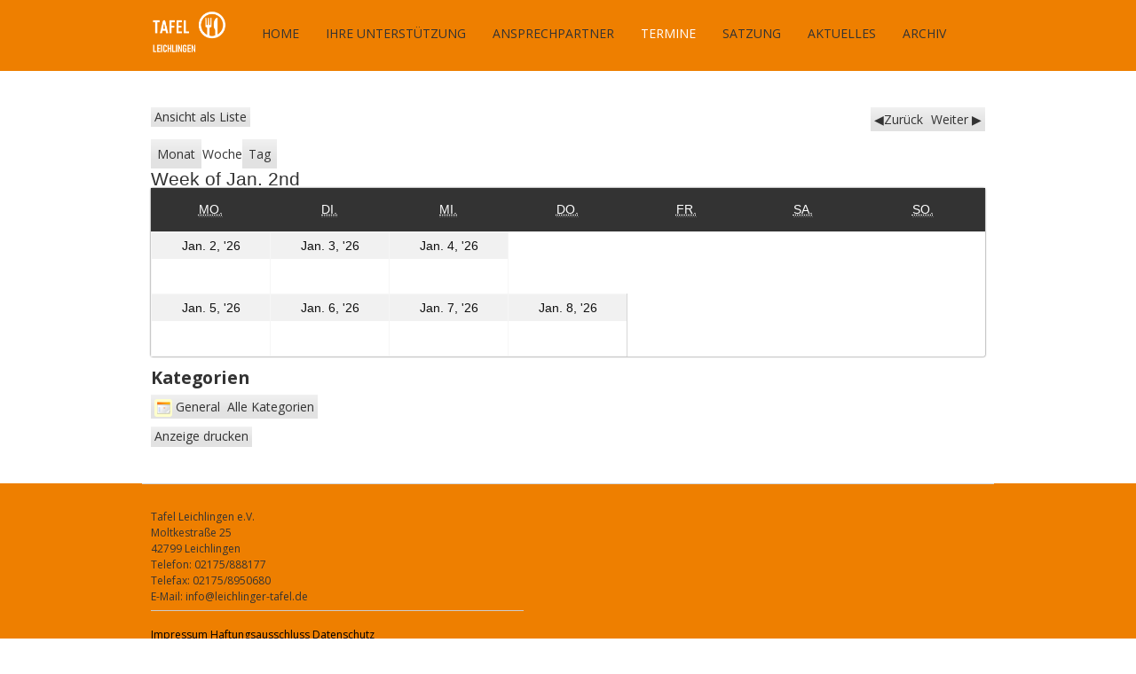

--- FILE ---
content_type: text/html; charset=UTF-8
request_url: http://leichlinger-tafel.de/?page_id=450&time=week&mcat=1&dy=2&month=01
body_size: 31246
content:
<!DOCTYPE html>
<!--[if IE 7]><html class="ie ie7" lang="de"><![endif]-->
<!--[if IE 8]><html class="ie ie8" lang="de"><![endif]-->
<!--[if !(IE 7) | !(IE 8)  ]><!-->
<html lang="de">
<!--<![endif]-->
<head>
<meta charset="UTF-8" />

<link rel="profile" href="http://gmpg.org/xfn/11" />
<link rel="pingback" href="http://leichlinger-tafel.de/xmlrpc.php" />
<!--[if lt IE 9]><script src="http://leichlinger-tafel.de/wp-content/themes/fruitful/js/html5.js" type="text/javascript"></script><![endif]-->
<title>Termine &#8211; Tafel Leichlingen e.V.</title>
<link rel='dns-prefetch' href='//fonts.googleapis.com' />
<link rel='dns-prefetch' href='//s.w.org' />
<link rel="alternate" type="application/rss+xml" title="Tafel Leichlingen e.V. &raquo; Feed" href="http://leichlinger-tafel.de/?feed=rss2" />
<link rel="alternate" type="application/rss+xml" title="Tafel Leichlingen e.V. &raquo; Kommentar-Feed" href="http://leichlinger-tafel.de/?feed=comments-rss2" />
		<script type="text/javascript">
			window._wpemojiSettings = {"baseUrl":"https:\/\/s.w.org\/images\/core\/emoji\/11.2.0\/72x72\/","ext":".png","svgUrl":"https:\/\/s.w.org\/images\/core\/emoji\/11.2.0\/svg\/","svgExt":".svg","source":{"concatemoji":"http:\/\/leichlinger-tafel.de\/wp-includes\/js\/wp-emoji-release.min.js?ver=5.1.21"}};
			!function(e,a,t){var n,r,o,i=a.createElement("canvas"),p=i.getContext&&i.getContext("2d");function s(e,t){var a=String.fromCharCode;p.clearRect(0,0,i.width,i.height),p.fillText(a.apply(this,e),0,0);e=i.toDataURL();return p.clearRect(0,0,i.width,i.height),p.fillText(a.apply(this,t),0,0),e===i.toDataURL()}function c(e){var t=a.createElement("script");t.src=e,t.defer=t.type="text/javascript",a.getElementsByTagName("head")[0].appendChild(t)}for(o=Array("flag","emoji"),t.supports={everything:!0,everythingExceptFlag:!0},r=0;r<o.length;r++)t.supports[o[r]]=function(e){if(!p||!p.fillText)return!1;switch(p.textBaseline="top",p.font="600 32px Arial",e){case"flag":return s([55356,56826,55356,56819],[55356,56826,8203,55356,56819])?!1:!s([55356,57332,56128,56423,56128,56418,56128,56421,56128,56430,56128,56423,56128,56447],[55356,57332,8203,56128,56423,8203,56128,56418,8203,56128,56421,8203,56128,56430,8203,56128,56423,8203,56128,56447]);case"emoji":return!s([55358,56760,9792,65039],[55358,56760,8203,9792,65039])}return!1}(o[r]),t.supports.everything=t.supports.everything&&t.supports[o[r]],"flag"!==o[r]&&(t.supports.everythingExceptFlag=t.supports.everythingExceptFlag&&t.supports[o[r]]);t.supports.everythingExceptFlag=t.supports.everythingExceptFlag&&!t.supports.flag,t.DOMReady=!1,t.readyCallback=function(){t.DOMReady=!0},t.supports.everything||(n=function(){t.readyCallback()},a.addEventListener?(a.addEventListener("DOMContentLoaded",n,!1),e.addEventListener("load",n,!1)):(e.attachEvent("onload",n),a.attachEvent("onreadystatechange",function(){"complete"===a.readyState&&t.readyCallback()})),(n=t.source||{}).concatemoji?c(n.concatemoji):n.wpemoji&&n.twemoji&&(c(n.twemoji),c(n.wpemoji)))}(window,document,window._wpemojiSettings);
		</script>
		<style type="text/css">
img.wp-smiley,
img.emoji {
	display: inline !important;
	border: none !important;
	box-shadow: none !important;
	height: 1em !important;
	width: 1em !important;
	margin: 0 .07em !important;
	vertical-align: -0.1em !important;
	background: none !important;
	padding: 0 !important;
}
</style>
	<link rel='stylesheet' id='wp-block-library-css'  href='http://leichlinger-tafel.de/wp-includes/css/dist/block-library/style.min.css?ver=5.1.21' type='text/css' media='all' />
<link rel='stylesheet' id='ff-google-fonts-css'  href='//fonts.googleapis.com/css?family=Raleway%3A400%2C500%2C700&#038;ver=071120180241' type='text/css' media='all' />
<link rel='stylesheet' id='ff-shortcodes-css'  href='http://leichlinger-tafel.de/wp-content/plugins/fruitful-shortcodes/fruitful-shortcodes-2.0.0/assets/css/front.css?ver=071120180241' type='text/css' media='all' />
<link rel='stylesheet' id='ff-fruitful_alert-css'  href='http://leichlinger-tafel.de/wp-content/plugins/fruitful-shortcodes/fruitful-shortcodes-2.0.0//assets/shared/fruitful_alert/css/styles.css?ver=071120180241' type='text/css' media='all' />
<link rel='stylesheet' id='ff-fruitful_btn-css'  href='http://leichlinger-tafel.de/wp-content/plugins/fruitful-shortcodes/fruitful-shortcodes-2.0.0//assets/shared/fruitful_btn/css/styles.css?ver=071120180241' type='text/css' media='all' />
<link rel='stylesheet' id='ff-fruitful_dbox-css'  href='http://leichlinger-tafel.de/wp-content/plugins/fruitful-shortcodes/fruitful-shortcodes-2.0.0//assets/shared/fruitful_dbox/css/styles.css?ver=071120180241' type='text/css' media='all' />
<link rel='stylesheet' id='ff-fruitful_pbar-css'  href='http://leichlinger-tafel.de/wp-content/plugins/fruitful-shortcodes/fruitful-shortcodes-2.0.0//assets/shared/fruitful_pbar/css/styles.css?ver=071120180241' type='text/css' media='all' />
<link rel='stylesheet' id='ff-shortcodes-grid-css'  href='http://leichlinger-tafel.de/wp-content/plugins/fruitful-shortcodes/fruitful-shortcodes-2.0.0/assets/libs/bootstrap/bootstrap-grid.min.css?ver=071120180241' type='text/css' media='all' />
<link rel='stylesheet' id='ff-fruitful_recent_posts-css'  href='http://leichlinger-tafel.de/wp-content/plugins/fruitful-shortcodes/fruitful-shortcodes-2.0.0//assets/shared/fruitful_recent_posts/css/styles.css?ver=071120180241' type='text/css' media='all' />
<link rel='stylesheet' id='slick-css'  href='http://leichlinger-tafel.de/wp-content/plugins/fruitful-shortcodes/fruitful-shortcodes-2.0.0/assets/libs/slick/slick.css?ver=071120180241' type='text/css' media='all' />
<link rel='stylesheet' id='ff-fruitful_recent_posts_slider-css'  href='http://leichlinger-tafel.de/wp-content/plugins/fruitful-shortcodes/fruitful-shortcodes-2.0.0//assets/shared/fruitful_recent_posts_slider/css/styles.css?ver=071120180241' type='text/css' media='all' />
<link rel='stylesheet' id='ff-fruitful_tabs-css'  href='http://leichlinger-tafel.de/wp-content/plugins/fruitful-shortcodes/fruitful-shortcodes-2.0.0//assets/shared/fruitful_tabs/css/styles.css?ver=071120180241' type='text/css' media='all' />
<link rel='stylesheet' id='dashicons-css'  href='http://leichlinger-tafel.de/wp-includes/css/dashicons.min.css?ver=5.1.21' type='text/css' media='all' />
<link rel='stylesheet' id='my-calendar-reset-css'  href='http://leichlinger-tafel.de/wp-content/plugins/my-calendar/css/reset.css?ver=5.1.21' type='text/css' media='all' />
<link rel='stylesheet' id='my-calendar-style-css'  href='http://leichlinger-tafel.de/wp-content/plugins/my-calendar/styles/twentyfourteen.css?ver=5.1.21' type='text/css' media='all' />
<link rel='stylesheet' id='ie-style-css'  href='http://leichlinger-tafel.de/wp-content/themes/fruitful/woocommerce/ie.css?ver=5.1.21' type='text/css' media='all' />
<link rel='stylesheet' id='fn-box-style-css'  href='http://leichlinger-tafel.de/wp-content/themes/fruitful/js/fnBox/jquery.fancybox.css?ver=5.1.21' type='text/css' media='all' />
<link rel='stylesheet' id='fancy-select-css'  href='http://leichlinger-tafel.de/wp-content/themes/fruitful/css/fancySelect.css?ver=5.1.21' type='text/css' media='all' />
<link rel='stylesheet' id='custom_fonts_696c9bb007dd6-css'  href='http://fonts.googleapis.com/css?family=Open+Sans%3A300italic%2C400italic%2C600italic%2C700italic%2C800italic%2C400%2C800%2C700%2C600%2C300&#038;subset=latin%2Clatin-ext&#038;ver=5.1.21' type='text/css' media='all' />
<link rel='stylesheet' id='fontawesome-style-css'  href='http://leichlinger-tafel.de/wp-content/themes/fruitful/css/font-awesome.min.css?ver=5.1.21' type='text/css' media='all' />
<link rel='stylesheet' id='main-style-css'  href='http://leichlinger-tafel.de/wp-content/themes/fruitful/style.css?ver=5.1.21' type='text/css' media='all' />
<style id='main-style-inline-css' type='text/css'>
h1 {font-size : 27px; }h2 {font-size : 34px; }h3 {font-size : 18px; }h4 {font-size : 17px; }h5 {font-size : 14px; }h6 {font-size : 12px; }h1, h2, h3, h4, h5, h6 {font-family : Open Sans, sans-serif; } .main-navigation a {font-family : Open Sans, sans-serif; color : #333333; } .main-navigation ul:not(.sub-menu) > li > a, .main-navigation ul:not(.sub-menu) > li:hover > a { font-size : 14px;} .main-navigation {background-color : #ee7f00; }#header_language_select a {font-family : Open Sans, sans-serif;} body {font-size : 14px; font-family : Open Sans, sans-serif; }body { background-color : #ffffff; }.page-container .container {background-color : #ffffff; } .head-container, .head-container.fixed{background-color : #ee7f00; }.head-container {min-height : 80px; }.head-container {position : fixed; }.site-header img {max-height : 100px; }.main-navigation ul li.current_page_item a, .main-navigation ul li.current-menu-ancestor a, .main-navigation ul li.current-menu-item a, .main-navigation ul li.current-menu-parent a, .main-navigation ul li.current_page_parent a {background-color : #ee7f00; }.main-navigation ul li.current_page_item a, .main-navigation ul li.current-menu-ancestor a, .main-navigation ul li.current-menu-item a, .main-navigation ul li.current-menu-parent a, .main-navigation ul li.current_page_parent a {color : #ffffff; } .main-navigation ul > li:hover>a {background-color : #ee7f00; color : #ffffff; } #masthead .main-navigation ul > li > ul > li > a {background-color : #ee7f00; color : #333333; } #masthead .main-navigation ul > li > ul > li:hover > a {background-color : ##df6421; color : #ffffff; } #masthead .main-navigation ul > li ul > li.current-menu-item > a {background-color : ##df6421; color : #ffffff; } #masthead div .main-navigation ul > li > ul > li > ul a {background-color : #ee7f00; color : #333333; } #masthead div .main-navigation ul > li > ul > liul li:hover a {background-color : ##df6421; color : #ffffff; } #lang-select-block li ul li a{background-color : #ee7f00; color : #333333;}#lang-select-block li ul li a:hover{background-color : ##df6421; color : #ffffff;}#lang-select-block li ul li.active a{background-color : ##df6421; color : #ffffff;}.resp_full_width_menu .site-header .menu_wrapper{background-color : #ee7f00; }.resp_full_width_menu .site-header .menu_wrapper .menu li a{color : #333333;}.resp_full_width_menu .site-header .menu_wrapper .menu li.current-menu-item>a,.resp_full_width_menu .site-header .menu_wrapper .menu li.current_page_item>a,.resp_full_width_menu .site-header .menu_wrapper .menu a:hover{background-color : ##df6421; color : #ffffff;}#header_language_select ul li.current > a { color : #333333; } #header_language_select { background-color : #ee7f00; } #header_language_select ul li.current:hover > a { background-color : #ee7f00;color : #ffffff;} body {color : #333333; } #page .container #secondary .widget h3.widget-title, #page .container #secondary .widget h1.widget-title, header.post-header .post-title{border-color : #ee7f00; } body.single-product #page .related.products h2{border-bottom-color : #ee7f00; } a {color : #000000; }#page .container #secondary>.widget_nav_menu>div>ul>li ul>li>a:before {color : #000000; }#page .container #secondary .widget ul li.cat-item a:before {color : #000000; }html[dir="rtl"] #page .container #secondary>.widget_nav_menu>div>ul>li ul>li>a:after {color : #000000; }html[dir="rtl"] #page .container #secondary .widget ul li.cat-item a:after {color : #000000; }a:hover {color : #000000; } #page .container #secondary>.widget_nav_menu li.current-menu-item>a {color : #000000; } #page .container #secondary>.widget_nav_menu>div>ul>li ul>li>a:hover:before,#page .container #secondary>.widget_nav_menu>div>ul>li ul>li.current-menu-item>a:before,#page .container #secondary>.widget_nav_menu>div>ul>li ul>li.current-menu-item>a:hover:before{color : #000000; }#page .container #secondary .widget ul li.current-cat>a,#page .container #secondary .widget ul li.cat-item ul li.current-cat a:before,#page .container #secondary .widget ul li.cat-item a:hover:before{color : #000000; }html[dir="rtl"] #page .container #secondary>.widget_nav_menu>div>ul>li ul>li>a:hover:after,html[dir="rtl"] #page .container #secondary>.widget_nav_menu>div>ul>li ul>li.current-menu-item>a:after,html[dir="rtl"] #page .container #secondary>.widget_nav_menu>div>ul>li ul>li.current-menu-item>a:hover:after{color : #000000; } html[dir="rtl"] #page .container #secondary .widget ul li.current-cat>a,html[dir="rtl"] #page .container #secondary .widget ul li.current-cat>a:after,html[dir="rtl"] #page .container #secondary .widget ul li.cat-item a:hover:after{color : #000000; } a:focus {color : #ee7f00; } a:active{color : #ee7f00; } .blog_post .date_of_post{background : none repeat scroll 0 0 #ee7f00; } .blog_post .date_of_post{color : #ffffff; } button, input[type="button"], input[type="submit"], input[type="reset"], .wc-proceed-to-checkout a{background-color : #333333 !important; } body a.btn.btn-primary, body button.btn.btn-primary, body input[type="button"].btn.btn-primary , body input[type="submit"].btn.btn-primary {background-color : #333333 !important; }.nav-links.shop .pages-links .page-numbers, .nav-links.shop .nav-next a, .nav-links.shop .nav-previous a, .woocommerce .return-to-shop .button {background-color : #333333 !important; }button:hover, button:active, button:focus{background-color : #ee7f00 !important; }input[type="button"]:hover, input[type="button"]:active, input[type="button"]:focus{background-color : #ee7f00 !important; }input[type="submit"]:hover, input[type="submit"]:active, input[type="submit"]:focus, .wc-proceed-to-checkout a:focus, .wc-proceed-to-checkout a:hover, .wc-proceed-to-checkout a:active{background-color : #ee7f00 !important; }input[type="reset"]:hover, input[type="reset"]:active, input[type="reset"]:focus{background-color : #ee7f00 !important; }body a.btn.btn-primary:hover, body button.btn.btn-primary:hover, body input[type="button"].btn.btn-primary:hover , body input[type="submit"].btn.btn-primary:hover {background-color : #ee7f00 !important; }.nav-links.shop .pages-links .page-numbers:hover, .nav-links.shop .nav-next a:hover, .nav-links.shop .nav-previous a:hover, .nav-links.shop .pages-links .page-numbers.current, .woocommerce .return-to-shop .button:hover {background-color : #ee7f00 !important; }.social-icon>a>i{background:#333333}.social-icon>a>i{color:#ffffff}.entry-title {display: none;}.site-footer {background-color: #ee7f00;}.entry-meta{display: none;}
</style>
<script type='text/javascript' src='http://leichlinger-tafel.de/wp-includes/js/jquery/jquery.js?ver=1.12.4'></script>
<script type='text/javascript' src='http://leichlinger-tafel.de/wp-includes/js/jquery/jquery-migrate.min.js?ver=1.4.1'></script>
<script type='text/javascript' src='http://leichlinger-tafel.de/wp-content/themes/fruitful/js/fnBox/jquery.fancybox.pack.js?ver=20140525'></script>
<script type='text/javascript' src='http://leichlinger-tafel.de/wp-content/themes/fruitful/js/fancySelect.js?ver=20140525'></script>
<script type='text/javascript' src='http://leichlinger-tafel.de/wp-content/themes/fruitful/js/mobile-dropdown.min.js?ver=20130930'></script>
<script type='text/javascript'>
/* <![CDATA[ */
var ThGlobal = {"ajaxurl":"http:\/\/leichlinger-tafel.de\/wp-admin\/admin-ajax.php","is_fixed_header":"1","mobile_menu_default_text":"Navigiere zu \u2026"};
/* ]]> */
</script>
<script type='text/javascript' src='http://leichlinger-tafel.de/wp-content/themes/fruitful/js/init.min.js?ver=20130930'></script>
<script type='text/javascript' src='http://leichlinger-tafel.de/wp-content/themes/fruitful/js/small-menu-select.js?ver=20130930'></script>
<link rel='https://api.w.org/' href='http://leichlinger-tafel.de/index.php?rest_route=/' />
<link rel="EditURI" type="application/rsd+xml" title="RSD" href="http://leichlinger-tafel.de/xmlrpc.php?rsd" />
<link rel="wlwmanifest" type="application/wlwmanifest+xml" href="http://leichlinger-tafel.de/wp-includes/wlwmanifest.xml" /> 
<meta name="generator" content="WordPress 5.1.21" />
<link rel="canonical" href="http://leichlinger-tafel.de/?page_id=450" />
<link rel='shortlink' href='http://leichlinger-tafel.de/?p=450' />
<link rel="alternate" type="application/json+oembed" href="http://leichlinger-tafel.de/index.php?rest_route=%2Foembed%2F1.0%2Fembed&#038;url=http%3A%2F%2Fleichlinger-tafel.de%2F%3Fpage_id%3D450" />
<link rel="alternate" type="text/xml+oembed" href="http://leichlinger-tafel.de/index.php?rest_route=%2Foembed%2F1.0%2Fembed&#038;url=http%3A%2F%2Fleichlinger-tafel.de%2F%3Fpage_id%3D450&#038;format=xml" />

<style type="text/css">
<!--
/* Styles by My Calendar - Joseph C Dolson http://www.joedolson.com/ */

.mc-main .mc_general .event-title, .mc-main .mc_general .event-title a { background: #ffffcc;  }
.mc-main .mc_general .event-title a:hover, .mc-main .mc_general .event-title a:focus { background: #ffffff;}
.mc-event-visible {
	display: block!important;
}
.mc-main {--primary-dark: #313233; --primary-light: #fff; --secondary-light: #fff; --secondary-dark: #000; --highlight-dark: #666; --highlight-light: #efefef; }
-->
</style><meta name="viewport" content="width=device-width" /><script type="text/javascript">jQuery(document).ready(function($) { });</script> 
</head> 
<body class="page-template-default page page-id-450 responsive elementor-default">
	<div id="page-header" class="hfeed site">
					
					<div class="head-container resp_full_width_menu">
						<div class="container ">
							<div class="sixteen columns">
								<header id="masthead" class="site-header" role="banner">
																		<div data-originalstyle="left-pos" class="header-hgroup left-pos">  
										<a class="link-logo" href="http://leichlinger-tafel.de/" title="" rel="home"><img class="logo" src="http://leichlinger-tafel.de/wp-content/uploads/2022/01/Tafel_Logo.png" width="100" height="100" alt=""/></a><a class="link-logo-retina" href="http://leichlinger-tafel.de/" title="" rel="home"><img class="logo retina" src="http://leichlinger-tafel.de/wp-content/uploads/2022/01/Tafel_Logo.png" width="100" height="100" alt=""/></a>									</div>	
									<div data-originalstyle="left-pos" class="menu-wrapper left-pos">
																															
										<nav role="navigation" class="site-navigation main-navigation">
											<div class="menu-navigation-container"><ul id="menu-navigation" class="menu"><li id="menu-item-428" class="menu-item menu-item-type-post_type menu-item-object-page menu-item-home menu-item-428"><a href="http://leichlinger-tafel.de/">Home</a></li>
<li id="menu-item-499" class="menu-item menu-item-type-post_type menu-item-object-page menu-item-499"><a href="http://leichlinger-tafel.de/?page_id=176">Ihre Unterstützung</a></li>
<li id="menu-item-543" class="menu-item menu-item-type-post_type menu-item-object-page menu-item-543"><a href="http://leichlinger-tafel.de/?page_id=526">Ansprechpartner</a></li>
<li id="menu-item-455" class="menu-item menu-item-type-post_type menu-item-object-page current-menu-item page_item page-item-450 current_page_item menu-item-455"><a href="http://leichlinger-tafel.de/?page_id=450" aria-current="page">Termine</a></li>
<li id="menu-item-500" class="menu-item menu-item-type-post_type menu-item-object-page menu-item-500"><a href="http://leichlinger-tafel.de/?page_id=204">Satzung</a></li>
<li id="menu-item-513" class="menu-item menu-item-type-post_type menu-item-object-page menu-item-513"><a href="http://leichlinger-tafel.de/?page_id=503">Aktuelles</a></li>
<li id="menu-item-752" class="menu-item menu-item-type-post_type menu-item-object-post menu-item-752"><a href="http://leichlinger-tafel.de/?p=744">Archiv</a></li>
</ul></div>										</nav><!-- .site-navigation .main-navigation -->
									</div>
								</header><!-- #masthead .site-header -->
							</div>
						</div>
						<div class="site-header">
														<div class="logo_wrapper"><a class="link-logo" href="http://leichlinger-tafel.de/" title="" rel="home"><img class="logo" src="http://leichlinger-tafel.de/wp-content/uploads/2022/01/Tafel_Logo.png" width="100" height="100" alt=""/></a><a class="link-logo-retina" href="http://leichlinger-tafel.de/" title="" rel="home"><img class="logo retina" src="http://leichlinger-tafel.de/wp-content/uploads/2022/01/Tafel_Logo.png" width="100" height="100" alt=""/></a></div>
							<div class="menu_button collapsed">
								<button class="navbar-toggle collapsed" type="button">
									<span class="icon-bar" style="background-color: #ffffff"></span>
									<span class="icon-bar" style="background-color: #ffffff"></span>
									<span class="icon-bar" style="background-color: #ffffff"></span>
								</button>
							</div>
							<div class="cart_wrapper"></div>
							<div class="language_switcher"></div>
							<div class="menu_wrapper collapse"><div class="menu-navigation-container"><ul id="menu-navigation-1" class="menu"><li class="menu-item menu-item-type-post_type menu-item-object-page menu-item-home menu-item-428"><a href="http://leichlinger-tafel.de/">Home</a></li>
<li class="menu-item menu-item-type-post_type menu-item-object-page menu-item-499"><a href="http://leichlinger-tafel.de/?page_id=176">Ihre Unterstützung</a></li>
<li class="menu-item menu-item-type-post_type menu-item-object-page menu-item-543"><a href="http://leichlinger-tafel.de/?page_id=526">Ansprechpartner</a></li>
<li class="menu-item menu-item-type-post_type menu-item-object-page current-menu-item page_item page-item-450 current_page_item menu-item-455"><a href="http://leichlinger-tafel.de/?page_id=450" aria-current="page">Termine</a></li>
<li class="menu-item menu-item-type-post_type menu-item-object-page menu-item-500"><a href="http://leichlinger-tafel.de/?page_id=204">Satzung</a></li>
<li class="menu-item menu-item-type-post_type menu-item-object-page menu-item-513"><a href="http://leichlinger-tafel.de/?page_id=503">Aktuelles</a></li>
<li class="menu-item menu-item-type-post_type menu-item-object-post menu-item-752"><a href="http://leichlinger-tafel.de/?p=744">Archiv</a></li>
</ul></div></div>
						</div>
					</div>
					
				</div><!-- .header-container -->
	
		
	<div id="page" class="page-container">		
		<div class="container">		
					
				<div class="sixteen columns">	
								<div id="primary" class="content-area">
				<div id="content" class="site-content" role="main">	
			
<article id="post-450" class="post-450 page type-page status-publish hentry">
			
	<header class="entry-header">
		<h1 class="entry-title">Termine</h1>
	</header><!-- .entry-header -->
		<div class="entry-content">
		
<div id="my-calendar" class="mc-main mcjs listjs gridjs minijs ajaxjs calendar week my-calendar" aria-live='assertive' aria-atomic='true' aria-relevant='additions'><div class="my-calendar-header"><div class='mc-format'><a href='http://leichlinger-tafel.de/?page_id=450&time=week&mcat=1&dy=2&month=01&format=list' class='list mcajax'><span class="maybe-hide">Ansicht als </span>Liste</a></div><div class='mc-time'><a href='http://leichlinger-tafel.de/?page_id=450&time=month&mcat=1&dy=2&month=01' class='month mcajax'>Monat</a><span class='mc-active week'>Woche</span><a href='http://leichlinger-tafel.de/?page_id=450&time=day&mcat=1&month=01&dy=29' class='day mcajax'>Tag</a></div>
		<div class="my-calendar-nav">
			<ul>
				<li class="my-calendar-prev"><a href="http://leichlinger-tafel.de/?page_id=450&time=week&mcat=1&dy=26&month=12&yr=2025&cid=my-calendar" rel="nofollow" class="mcajax"><span class="maybe-hide">Zurück</span></a></li><li class="my-calendar-next"><a href="http://leichlinger-tafel.de/?page_id=450&time=week&mcat=1&dy=09&month=01&yr=2026&cid=my-calendar" rel="nofollow" class="mcajax"><span class="maybe-hide">Weiter</span></a></li>
			</ul>
		</div></div>
<table class="my-calendar-table">
<caption class="heading my-calendar-week">Week of Jan. 2nd </caption>
<thead>
<tr class='mc-row'>
<th scope="col" class='day-heading mon'><abbr title="Montag" aria-hidden="true">Mo.</abbr><span class="screen-reader-text">Montag</span></th>
<th scope="col" class='day-heading tues'><abbr title="Dienstag" aria-hidden="true">Di.</abbr><span class="screen-reader-text">Dienstag</span></th>
<th scope="col" class='day-heading wed'><abbr title="Mittwoch" aria-hidden="true">Mi.</abbr><span class="screen-reader-text">Mittwoch</span></th>
<th scope="col" class='day-heading thur'><abbr title="Donnerstag" aria-hidden="true">Do.</abbr><span class="screen-reader-text">Donnerstag</span></th>
<th scope="col" class='day-heading fri'><abbr title="Freitag" aria-hidden="true">Fr.</abbr><span class="screen-reader-text">Freitag</span></th>
<th scope="col" class='weekend-heading sat'><abbr title="Samstag" aria-hidden="true">Sa.</abbr><span class="screen-reader-text">Samstag</span></th>
<th scope="col" class='weekend-heading sun'><abbr title="Sonntag" aria-hidden="true">So.</abbr><span class="screen-reader-text">Sonntag</span></th>

</tr>
</thead>
<tbody><td  class='no-events freitag fr past-day past-date   no-events day-with-date'><span class='mc-date no-events'><span aria-hidden='true'><small>Jan. 2, '26</small></span><span class='screen-reader-text'>2. Januar 2026</span></span></td>
<td  class='no-events samstag sa past-day past-date weekend  no-events day-with-date'><span class='mc-date no-events'><span aria-hidden='true'><small>Jan. 3, '26</small></span><span class='screen-reader-text'>3. Januar 2026</span></span></td>
<td  class='no-events sonntag so past-day past-date weekend  no-events day-with-date'><span class='mc-date no-events'><span aria-hidden='true'><small>Jan. 4, '26</small></span><span class='screen-reader-text'>4. Januar 2026</span></span></td>
</tr>
<tr class='mc-row'><td  class='no-events montag mo past-day past-date   no-events day-with-date'><span class='mc-date no-events'><span aria-hidden='true'><small>Jan. 5, '26</small></span><span class='screen-reader-text'>5. Januar 2026</span></span></td>
<td  class='no-events dienstag di past-day past-date   no-events day-with-date'><span class='mc-date no-events'><span aria-hidden='true'><small>Jan. 6, '26</small></span><span class='screen-reader-text'>6. Januar 2026</span></span></td>
<td  class='no-events mittwoch mi past-day past-date   no-events day-with-date'><span class='mc-date no-events'><span aria-hidden='true'><small>Jan. 7, '26</small></span><span class='screen-reader-text'>7. Januar 2026</span></span></td>
<td  class='no-events donnerstag do past-day past-date   no-events day-with-date'><span class='mc-date no-events'><span aria-hidden='true'><small>Jan. 8, '26</small></span><span class='screen-reader-text'>8. Januar 2026</span></span></td>

</tbody>
</table><div class='mc_bottomnav my-calendar-footer'><div class="category-key"><h3>Kategorien</h3>
<ul>
<li class="cat_general current"><a href="http://leichlinger-tafel.de/?page_id=450" class="mcajax"aria-current="true"><span class="category-color-sample"><img src="http://leichlinger-tafel.de/wp-content/plugins/my-calendar/images/icons/event.png" alt="" style="background:#ffffcc;" /></span>General</a></li><li class='all-categories'><a href='http://leichlinger-tafel.de/?page_id=450&#038;time=week&#038;dy=2&#038;month=01' class='mcajax'>Alle Kategorien</a></li></ul></div><div class='mc-print'><a href='http://leichlinger-tafel.de?time=week&mcat=1&dy=2&month=01&yr=2026&href=http%3A%2F%2Fleichlinger-tafel.de%2F%3Fpage_id%3D450&cid=mc-print-view'>Anzeige<span class="maybe-hide"> drucken</span></a></div></div>
</div>


<p></p>
					</div><!-- .entry-content -->
</article><!-- #post-450 -->
				</div>
			</div>	
			
			
				</div>
			</div>
		</div><!-- .page-container-->
		<footer id="colophon" class="site-footer" role="contentinfo">
			<div class="container">
				<div class="sixteen columns">
					<div class="site-info">
						<nofollow>Tafel Leichlingen e.V. <br>
Moltkestraße 25<br>
42799 Leichlingen<br>
Telefon: 02175/888177<br>
Telefax: 02175/8950680<br>
E-Mail: info@leichlinger-tafel.de<br>


<hr width="100%">
<a href="http://leichlinger-tafel.de/?page_id=419">Impressum</a>  
<a href="http://leichlinger-tafel.de/?page_id=423">Haftungsausschluss</a> 
<a href="http://leichlinger-tafel.de/?page_id=11">Datenschutz</a> </p></nofollow>					</div><!-- .site-info -->
					<div class="social-icon"></div>				</div>
			</div>
			<div id="back-top">
				<a rel="nofollow" href="#top" title="Back to top">&uarr;</a>
			</div>
		</footer><!-- #colophon .site-footer -->
	<!--WordPress Development by Fruitful Code-->
			<!-- Fruitful Shortcodes Custom Styles -->
			<style>
						</style>
			<script type='text/javascript' src='http://leichlinger-tafel.de/wp-content/plugins/fruitful-shortcodes/fruitful-shortcodes-2.0.0/assets/js/front.min.js?ver=071120180241'></script>
<script type='text/javascript' src='http://leichlinger-tafel.de/wp-content/plugins/fruitful-shortcodes/fruitful-shortcodes-2.0.0//assets/shared/fruitful_alert/js/scripts.min.js?ver=071120180241'></script>
<script type='text/javascript' src='http://leichlinger-tafel.de/wp-content/plugins/fruitful-shortcodes/fruitful-shortcodes-2.0.0/assets/libs/wow/wow.min.js?ver=071120180241'></script>
<script type='text/javascript' src='http://leichlinger-tafel.de/wp-content/plugins/fruitful-shortcodes/fruitful-shortcodes-2.0.0//assets/shared/fruitful_pbar/js/scripts.min.js?ver=071120180241'></script>
<script type='text/javascript' src='http://leichlinger-tafel.de/wp-content/plugins/fruitful-shortcodes/fruitful-shortcodes-2.0.0/assets/libs/slick/slick.min.js?ver=071120180241'></script>
<script type='text/javascript' src='http://leichlinger-tafel.de/wp-content/plugins/fruitful-shortcodes/fruitful-shortcodes-2.0.0//assets/shared/fruitful_recent_posts_slider/js/scripts.min.js?ver=071120180241'></script>
<script type='text/javascript' src='http://leichlinger-tafel.de/wp-content/plugins/fruitful-shortcodes/fruitful-shortcodes-2.0.0//assets/shared/fruitful_tabs/js/scripts.min.js?ver=071120180241'></script>
<script type='text/javascript' src='http://leichlinger-tafel.de/wp-includes/js/wp-embed.min.js?ver=5.1.21'></script>
<script type='text/javascript'>
/* <![CDATA[ */
var mcgrid = "true";
/* ]]> */
</script>
<script type='text/javascript' src='http://leichlinger-tafel.de/wp-content/plugins/my-calendar/js/mc-grid.js?ver=5.1.21'></script>
<script type='text/javascript'>
/* <![CDATA[ */
var mclist = "true";
/* ]]> */
</script>
<script type='text/javascript' src='http://leichlinger-tafel.de/wp-content/plugins/my-calendar/js/mc-list.js?ver=5.1.21'></script>
<script type='text/javascript'>
/* <![CDATA[ */
var mcmini = "true";
/* ]]> */
</script>
<script type='text/javascript' src='http://leichlinger-tafel.de/wp-content/plugins/my-calendar/js/mc-mini.js?ver=5.1.21'></script>
<script type='text/javascript'>
/* <![CDATA[ */
var mcAjax = "true";
/* ]]> */
</script>
<script type='text/javascript' src='http://leichlinger-tafel.de/wp-content/plugins/my-calendar/js/mc-ajax.js?ver=5.1.21'></script>
<script type='text/javascript'>
/* <![CDATA[ */
var my_calendar = {"newWindow":"Opens in new tab"};
/* ]]> */
</script>
<script type='text/javascript' src='http://leichlinger-tafel.de/wp-content/plugins/my-calendar/js/mcjs.js?ver=5.1.21'></script>
</body>
</html>

--- FILE ---
content_type: text/css
request_url: http://leichlinger-tafel.de/wp-content/plugins/fruitful-shortcodes/fruitful-shortcodes-2.0.0/assets/libs/bootstrap/bootstrap-grid.min.css?ver=071120180241
body_size: 35908
content:
/*!
 * Bootstrap Grid v4.0.0 (https://getbootstrap.com)
 * Copyright 2011-2018 The Bootstrap Authors
 * Copyright 2011-2018 Twitter, Inc.
 * Licensed under MIT (https://github.com/twbs/bootstrap/blob/master/LICENSE)
 */@-ms-viewport{width:device-width}.ff-root{box-sizing:border-box;-ms-overflow-style:scrollbar}.ff-root *,.ff-root ::after,.ff-root ::before{box-sizing:inherit}.ff-container{width:100%;padding-right:15px;padding-left:15px;margin-right:auto;margin-left:auto}@media (min-width:576px){.ff-container{max-width:540px}}@media (min-width:768px){.ff-container{max-width:720px}}@media (min-width:992px){.ff-container{max-width:960px}}@media (min-width:1200px){.ff-container{max-width:1140px}}.ff-container-fluid{width:100%;padding-right:15px;padding-left:15px;margin-right:auto;margin-left:auto}.ff-row{display:-webkit-box;display:-ms-flexbox;display:flex;-ms-flex-wrap:wrap;flex-wrap:wrap;margin-right:-15px;margin-left:-15px}.ff-no-gutters{margin-right:0;margin-left:0}.ff-no-gutters>.ff-col,.ff-no-gutters>[class*=col-]{padding-right:0;padding-left:0}.ff-col,.ff-col-1,.ff-col-10,.ff-col-11,.ff-col-12,.ff-col-2,.ff-col-3,.ff-col-4,.ff-col-5,.ff-col-6,.ff-col-7,.ff-col-8,.ff-col-9,.ff-col-auto,.ff-col-lg,.ff-col-lg-1,.ff-col-lg-10,.ff-col-lg-11,.ff-col-lg-12,.ff-col-lg-2,.ff-col-lg-3,.ff-col-lg-4,.ff-col-lg-5,.ff-col-lg-6,.ff-col-lg-7,.ff-col-lg-8,.ff-col-lg-9,.ff-col-lg-auto,.ff-col-md,.ff-col-md-1,.ff-col-md-10,.ff-col-md-11,.ff-col-md-12,.ff-col-md-2,.ff-col-md-3,.ff-col-md-4,.ff-col-md-5,.ff-col-md-6,.ff-col-md-7,.ff-col-md-8,.ff-col-md-9,.ff-col-md-auto,.ff-col-sm,.ff-col-sm-1,.ff-col-sm-10,.ff-col-sm-11,.ff-col-sm-12,.ff-col-sm-2,.ff-col-sm-3,.ff-col-sm-4,.ff-col-sm-5,.ff-col-sm-6,.ff-col-sm-7,.ff-col-sm-8,.ff-col-sm-9,.ff-col-sm-auto,.ff-col-xl,.ff-col-xl-1,.ff-col-xl-10,.ff-col-xl-11,.ff-col-xl-12,.ff-col-xl-2,.ff-col-xl-3,.ff-col-xl-4,.ff-col-xl-5,.ff-col-xl-6,.ff-col-xl-7,.ff-col-xl-8,.ff-col-xl-9,.ff-col-xl-auto{position:relative;width:100%;min-height:1px;padding-right:15px;padding-left:15px}.ff-col{-ms-flex-preferred-size:0;flex-basis:0;-webkit-box-flex:1;-ms-flex-positive:1;flex-grow:1;max-width:100%}.ff-col-auto{-webkit-box-flex:0;-ms-flex:0 0 auto;flex:0 0 auto;width:auto;max-width:none}.ff-col-1{-webkit-box-flex:0;-ms-flex:0 0 8.333333%;flex:0 0 8.333333%;max-width:8.333333%}.ff-col-2{-webkit-box-flex:0;-ms-flex:0 0 16.666667%;flex:0 0 16.666667%;max-width:16.666667%}.ff-col-3{-webkit-box-flex:0;-ms-flex:0 0 25%;flex:0 0 25%;max-width:25%}.ff-col-4{-webkit-box-flex:0;-ms-flex:0 0 33.333333%;flex:0 0 33.333333%;max-width:33.333333%}.ff-col-5{-webkit-box-flex:0;-ms-flex:0 0 41.666667%;flex:0 0 41.666667%;max-width:41.666667%}.ff-col-6{-webkit-box-flex:0;-ms-flex:0 0 50%;flex:0 0 50%;max-width:50%}.ff-col-7{-webkit-box-flex:0;-ms-flex:0 0 58.333333%;flex:0 0 58.333333%;max-width:58.333333%}.ff-col-8{-webkit-box-flex:0;-ms-flex:0 0 66.666667%;flex:0 0 66.666667%;max-width:66.666667%}.ff-col-9{-webkit-box-flex:0;-ms-flex:0 0 75%;flex:0 0 75%;max-width:75%}.ff-col-10{-webkit-box-flex:0;-ms-flex:0 0 83.333333%;flex:0 0 83.333333%;max-width:83.333333%}.ff-col-11{-webkit-box-flex:0;-ms-flex:0 0 91.666667%;flex:0 0 91.666667%;max-width:91.666667%}.ff-col-12{-webkit-box-flex:0;-ms-flex:0 0 100%;flex:0 0 100%;max-width:100%}.ff-order-first{-webkit-box-ordinal-group:0;-ms-flex-order:-1;order:-1}.ff-order-last{-webkit-box-ordinal-group:14;-ms-flex-order:13;order:13}.ff-order-0{-webkit-box-ordinal-group:1;-ms-flex-order:0;order:0}.ff-order-1{-webkit-box-ordinal-group:2;-ms-flex-order:1;order:1}.ff-order-2{-webkit-box-ordinal-group:3;-ms-flex-order:2;order:2}.ff-order-3{-webkit-box-ordinal-group:4;-ms-flex-order:3;order:3}.ff-order-4{-webkit-box-ordinal-group:5;-ms-flex-order:4;order:4}.ff-order-5{-webkit-box-ordinal-group:6;-ms-flex-order:5;order:5}.ff-order-6{-webkit-box-ordinal-group:7;-ms-flex-order:6;order:6}.ff-order-7{-webkit-box-ordinal-group:8;-ms-flex-order:7;order:7}.ff-order-8{-webkit-box-ordinal-group:9;-ms-flex-order:8;order:8}.ff-order-9{-webkit-box-ordinal-group:10;-ms-flex-order:9;order:9}.ff-order-10{-webkit-box-ordinal-group:11;-ms-flex-order:10;order:10}.ff-order-11{-webkit-box-ordinal-group:12;-ms-flex-order:11;order:11}.ff-order-12{-webkit-box-ordinal-group:13;-ms-flex-order:12;order:12}.ff-offset-1{margin-left:8.333333%}.ff-offset-2{margin-left:16.666667%}.ff-offset-3{margin-left:25%}.ff-offset-4{margin-left:33.333333%}.ff-offset-5{margin-left:41.666667%}.ff-offset-6{margin-left:50%}.ff-offset-7{margin-left:58.333333%}.ff-offset-8{margin-left:66.666667%}.ff-offset-9{margin-left:75%}.ff-offset-10{margin-left:83.333333%}.ff-offset-11{margin-left:91.666667%}@media (min-width:576px){.ff-col-sm{-ms-flex-preferred-size:0;flex-basis:0;-webkit-box-flex:1;-ms-flex-positive:1;flex-grow:1;max-width:100%}.ff-col-sm-auto{-webkit-box-flex:0;-ms-flex:0 0 auto;flex:0 0 auto;width:auto;max-width:none}.ff-col-sm-1{-webkit-box-flex:0;-ms-flex:0 0 8.333333%;flex:0 0 8.333333%;max-width:8.333333%}.ff-col-sm-2{-webkit-box-flex:0;-ms-flex:0 0 16.666667%;flex:0 0 16.666667%;max-width:16.666667%}.ff-col-sm-3{-webkit-box-flex:0;-ms-flex:0 0 25%;flex:0 0 25%;max-width:25%}.ff-col-sm-4{-webkit-box-flex:0;-ms-flex:0 0 33.333333%;flex:0 0 33.333333%;max-width:33.333333%}.ff-col-sm-5{-webkit-box-flex:0;-ms-flex:0 0 41.666667%;flex:0 0 41.666667%;max-width:41.666667%}.ff-col-sm-6{-webkit-box-flex:0;-ms-flex:0 0 50%;flex:0 0 50%;max-width:50%}.ff-col-sm-7{-webkit-box-flex:0;-ms-flex:0 0 58.333333%;flex:0 0 58.333333%;max-width:58.333333%}.ff-col-sm-8{-webkit-box-flex:0;-ms-flex:0 0 66.666667%;flex:0 0 66.666667%;max-width:66.666667%}.ff-col-sm-9{-webkit-box-flex:0;-ms-flex:0 0 75%;flex:0 0 75%;max-width:75%}.ff-col-sm-10{-webkit-box-flex:0;-ms-flex:0 0 83.333333%;flex:0 0 83.333333%;max-width:83.333333%}.ff-col-sm-11{-webkit-box-flex:0;-ms-flex:0 0 91.666667%;flex:0 0 91.666667%;max-width:91.666667%}.ff-col-sm-12{-webkit-box-flex:0;-ms-flex:0 0 100%;flex:0 0 100%;max-width:100%}.ff-order-sm-first{-webkit-box-ordinal-group:0;-ms-flex-order:-1;order:-1}.ff-order-sm-last{-webkit-box-ordinal-group:14;-ms-flex-order:13;order:13}.ff-order-sm-0{-webkit-box-ordinal-group:1;-ms-flex-order:0;order:0}.ff-order-sm-1{-webkit-box-ordinal-group:2;-ms-flex-order:1;order:1}.ff-order-sm-2{-webkit-box-ordinal-group:3;-ms-flex-order:2;order:2}.ff-order-sm-3{-webkit-box-ordinal-group:4;-ms-flex-order:3;order:3}.ff-order-sm-4{-webkit-box-ordinal-group:5;-ms-flex-order:4;order:4}.ff-order-sm-5{-webkit-box-ordinal-group:6;-ms-flex-order:5;order:5}.ff-order-sm-6{-webkit-box-ordinal-group:7;-ms-flex-order:6;order:6}.ff-order-sm-7{-webkit-box-ordinal-group:8;-ms-flex-order:7;order:7}.ff-order-sm-8{-webkit-box-ordinal-group:9;-ms-flex-order:8;order:8}.ff-order-sm-9{-webkit-box-ordinal-group:10;-ms-flex-order:9;order:9}.ff-order-sm-10{-webkit-box-ordinal-group:11;-ms-flex-order:10;order:10}.ff-order-sm-11{-webkit-box-ordinal-group:12;-ms-flex-order:11;order:11}.ff-order-sm-12{-webkit-box-ordinal-group:13;-ms-flex-order:12;order:12}.ff-offset-sm-0{margin-left:0}.ff-offset-sm-1{margin-left:8.333333%}.ff-offset-sm-2{margin-left:16.666667%}.ff-offset-sm-3{margin-left:25%}.ff-offset-sm-4{margin-left:33.333333%}.ff-offset-sm-5{margin-left:41.666667%}.ff-offset-sm-6{margin-left:50%}.ff-offset-sm-7{margin-left:58.333333%}.ff-offset-sm-8{margin-left:66.666667%}.ff-offset-sm-9{margin-left:75%}.ff-offset-sm-10{margin-left:83.333333%}.ff-offset-sm-11{margin-left:91.666667%}}@media (min-width:768px){.ff-col-md{-ms-flex-preferred-size:0;flex-basis:0;-webkit-box-flex:1;-ms-flex-positive:1;flex-grow:1;max-width:100%}.ff-col-md-auto{-webkit-box-flex:0;-ms-flex:0 0 auto;flex:0 0 auto;width:auto;max-width:none}.ff-col-md-1{-webkit-box-flex:0;-ms-flex:0 0 8.333333%;flex:0 0 8.333333%;max-width:8.333333%}.ff-col-md-2{-webkit-box-flex:0;-ms-flex:0 0 16.666667%;flex:0 0 16.666667%;max-width:16.666667%}.ff-col-md-3{-webkit-box-flex:0;-ms-flex:0 0 25%;flex:0 0 25%;max-width:25%}.ff-col-md-4{-webkit-box-flex:0;-ms-flex:0 0 33.333333%;flex:0 0 33.333333%;max-width:33.333333%}.ff-col-md-5{-webkit-box-flex:0;-ms-flex:0 0 41.666667%;flex:0 0 41.666667%;max-width:41.666667%}.ff-col-md-6{-webkit-box-flex:0;-ms-flex:0 0 50%;flex:0 0 50%;max-width:50%}.ff-col-md-7{-webkit-box-flex:0;-ms-flex:0 0 58.333333%;flex:0 0 58.333333%;max-width:58.333333%}.ff-col-md-8{-webkit-box-flex:0;-ms-flex:0 0 66.666667%;flex:0 0 66.666667%;max-width:66.666667%}.ff-col-md-9{-webkit-box-flex:0;-ms-flex:0 0 75%;flex:0 0 75%;max-width:75%}.ff-col-md-10{-webkit-box-flex:0;-ms-flex:0 0 83.333333%;flex:0 0 83.333333%;max-width:83.333333%}.ff-col-md-11{-webkit-box-flex:0;-ms-flex:0 0 91.666667%;flex:0 0 91.666667%;max-width:91.666667%}.ff-col-md-12{-webkit-box-flex:0;-ms-flex:0 0 100%;flex:0 0 100%;max-width:100%}.ff-order-md-first{-webkit-box-ordinal-group:0;-ms-flex-order:-1;order:-1}.ff-order-md-last{-webkit-box-ordinal-group:14;-ms-flex-order:13;order:13}.ff-order-md-0{-webkit-box-ordinal-group:1;-ms-flex-order:0;order:0}.ff-order-md-1{-webkit-box-ordinal-group:2;-ms-flex-order:1;order:1}.ff-order-md-2{-webkit-box-ordinal-group:3;-ms-flex-order:2;order:2}.ff-order-md-3{-webkit-box-ordinal-group:4;-ms-flex-order:3;order:3}.ff-order-md-4{-webkit-box-ordinal-group:5;-ms-flex-order:4;order:4}.ff-order-md-5{-webkit-box-ordinal-group:6;-ms-flex-order:5;order:5}.ff-order-md-6{-webkit-box-ordinal-group:7;-ms-flex-order:6;order:6}.ff-order-md-7{-webkit-box-ordinal-group:8;-ms-flex-order:7;order:7}.ff-order-md-8{-webkit-box-ordinal-group:9;-ms-flex-order:8;order:8}.ff-order-md-9{-webkit-box-ordinal-group:10;-ms-flex-order:9;order:9}.ff-order-md-10{-webkit-box-ordinal-group:11;-ms-flex-order:10;order:10}.ff-order-md-11{-webkit-box-ordinal-group:12;-ms-flex-order:11;order:11}.ff-order-md-12{-webkit-box-ordinal-group:13;-ms-flex-order:12;order:12}.ff-offset-md-0{margin-left:0}.ff-offset-md-1{margin-left:8.333333%}.ff-offset-md-2{margin-left:16.666667%}.ff-offset-md-3{margin-left:25%}.ff-offset-md-4{margin-left:33.333333%}.ff-offset-md-5{margin-left:41.666667%}.ff-offset-md-6{margin-left:50%}.ff-offset-md-7{margin-left:58.333333%}.ff-offset-md-8{margin-left:66.666667%}.ff-offset-md-9{margin-left:75%}.ff-offset-md-10{margin-left:83.333333%}.ff-offset-md-11{margin-left:91.666667%}}@media (min-width:992px){.ff-col-lg{-ms-flex-preferred-size:0;flex-basis:0;-webkit-box-flex:1;-ms-flex-positive:1;flex-grow:1;max-width:100%}.ff-col-lg-auto{-webkit-box-flex:0;-ms-flex:0 0 auto;flex:0 0 auto;width:auto;max-width:none}.ff-col-lg-1{-webkit-box-flex:0;-ms-flex:0 0 8.333333%;flex:0 0 8.333333%;max-width:8.333333%}.ff-col-lg-2{-webkit-box-flex:0;-ms-flex:0 0 16.666667%;flex:0 0 16.666667%;max-width:16.666667%}.ff-col-lg-3{-webkit-box-flex:0;-ms-flex:0 0 25%;flex:0 0 25%;max-width:25%}.ff-col-lg-4{-webkit-box-flex:0;-ms-flex:0 0 33.333333%;flex:0 0 33.333333%;max-width:33.333333%}.ff-col-lg-5{-webkit-box-flex:0;-ms-flex:0 0 41.666667%;flex:0 0 41.666667%;max-width:41.666667%}.ff-col-lg-6{-webkit-box-flex:0;-ms-flex:0 0 50%;flex:0 0 50%;max-width:50%}.ff-col-lg-7{-webkit-box-flex:0;-ms-flex:0 0 58.333333%;flex:0 0 58.333333%;max-width:58.333333%}.ff-col-lg-8{-webkit-box-flex:0;-ms-flex:0 0 66.666667%;flex:0 0 66.666667%;max-width:66.666667%}.ff-col-lg-9{-webkit-box-flex:0;-ms-flex:0 0 75%;flex:0 0 75%;max-width:75%}.ff-col-lg-10{-webkit-box-flex:0;-ms-flex:0 0 83.333333%;flex:0 0 83.333333%;max-width:83.333333%}.ff-col-lg-11{-webkit-box-flex:0;-ms-flex:0 0 91.666667%;flex:0 0 91.666667%;max-width:91.666667%}.ff-col-lg-12{-webkit-box-flex:0;-ms-flex:0 0 100%;flex:0 0 100%;max-width:100%}.ff-order-lg-first{-webkit-box-ordinal-group:0;-ms-flex-order:-1;order:-1}.ff-order-lg-last{-webkit-box-ordinal-group:14;-ms-flex-order:13;order:13}.ff-order-lg-0{-webkit-box-ordinal-group:1;-ms-flex-order:0;order:0}.ff-order-lg-1{-webkit-box-ordinal-group:2;-ms-flex-order:1;order:1}.ff-order-lg-2{-webkit-box-ordinal-group:3;-ms-flex-order:2;order:2}.ff-order-lg-3{-webkit-box-ordinal-group:4;-ms-flex-order:3;order:3}.ff-order-lg-4{-webkit-box-ordinal-group:5;-ms-flex-order:4;order:4}.ff-order-lg-5{-webkit-box-ordinal-group:6;-ms-flex-order:5;order:5}.ff-order-lg-6{-webkit-box-ordinal-group:7;-ms-flex-order:6;order:6}.ff-order-lg-7{-webkit-box-ordinal-group:8;-ms-flex-order:7;order:7}.ff-order-lg-8{-webkit-box-ordinal-group:9;-ms-flex-order:8;order:8}.ff-order-lg-9{-webkit-box-ordinal-group:10;-ms-flex-order:9;order:9}.ff-order-lg-10{-webkit-box-ordinal-group:11;-ms-flex-order:10;order:10}.ff-order-lg-11{-webkit-box-ordinal-group:12;-ms-flex-order:11;order:11}.ff-order-lg-12{-webkit-box-ordinal-group:13;-ms-flex-order:12;order:12}.ff-offset-lg-0{margin-left:0}.ff-offset-lg-1{margin-left:8.333333%}.ff-offset-lg-2{margin-left:16.666667%}.ff-offset-lg-3{margin-left:25%}.ff-offset-lg-4{margin-left:33.333333%}.ff-offset-lg-5{margin-left:41.666667%}.ff-offset-lg-6{margin-left:50%}.ff-offset-lg-7{margin-left:58.333333%}.ff-offset-lg-8{margin-left:66.666667%}.ff-offset-lg-9{margin-left:75%}.ff-offset-lg-10{margin-left:83.333333%}.ff-offset-lg-11{margin-left:91.666667%}}@media (min-width:1200px){.ff-col-xl{-ms-flex-preferred-size:0;flex-basis:0;-webkit-box-flex:1;-ms-flex-positive:1;flex-grow:1;max-width:100%}.ff-col-xl-auto{-webkit-box-flex:0;-ms-flex:0 0 auto;flex:0 0 auto;width:auto;max-width:none}.ff-col-xl-1{-webkit-box-flex:0;-ms-flex:0 0 8.333333%;flex:0 0 8.333333%;max-width:8.333333%}.ff-col-xl-2{-webkit-box-flex:0;-ms-flex:0 0 16.666667%;flex:0 0 16.666667%;max-width:16.666667%}.ff-col-xl-3{-webkit-box-flex:0;-ms-flex:0 0 25%;flex:0 0 25%;max-width:25%}.ff-col-xl-4{-webkit-box-flex:0;-ms-flex:0 0 33.333333%;flex:0 0 33.333333%;max-width:33.333333%}.ff-col-xl-5{-webkit-box-flex:0;-ms-flex:0 0 41.666667%;flex:0 0 41.666667%;max-width:41.666667%}.ff-col-xl-6{-webkit-box-flex:0;-ms-flex:0 0 50%;flex:0 0 50%;max-width:50%}.ff-col-xl-7{-webkit-box-flex:0;-ms-flex:0 0 58.333333%;flex:0 0 58.333333%;max-width:58.333333%}.ff-col-xl-8{-webkit-box-flex:0;-ms-flex:0 0 66.666667%;flex:0 0 66.666667%;max-width:66.666667%}.ff-col-xl-9{-webkit-box-flex:0;-ms-flex:0 0 75%;flex:0 0 75%;max-width:75%}.ff-col-xl-10{-webkit-box-flex:0;-ms-flex:0 0 83.333333%;flex:0 0 83.333333%;max-width:83.333333%}.ff-col-xl-11{-webkit-box-flex:0;-ms-flex:0 0 91.666667%;flex:0 0 91.666667%;max-width:91.666667%}.ff-col-xl-12{-webkit-box-flex:0;-ms-flex:0 0 100%;flex:0 0 100%;max-width:100%}.ff-order-xl-first{-webkit-box-ordinal-group:0;-ms-flex-order:-1;order:-1}.ff-order-xl-last{-webkit-box-ordinal-group:14;-ms-flex-order:13;order:13}.ff-order-xl-0{-webkit-box-ordinal-group:1;-ms-flex-order:0;order:0}.ff-order-xl-1{-webkit-box-ordinal-group:2;-ms-flex-order:1;order:1}.ff-order-xl-2{-webkit-box-ordinal-group:3;-ms-flex-order:2;order:2}.ff-order-xl-3{-webkit-box-ordinal-group:4;-ms-flex-order:3;order:3}.ff-order-xl-4{-webkit-box-ordinal-group:5;-ms-flex-order:4;order:4}.ff-order-xl-5{-webkit-box-ordinal-group:6;-ms-flex-order:5;order:5}.ff-order-xl-6{-webkit-box-ordinal-group:7;-ms-flex-order:6;order:6}.ff-order-xl-7{-webkit-box-ordinal-group:8;-ms-flex-order:7;order:7}.ff-order-xl-8{-webkit-box-ordinal-group:9;-ms-flex-order:8;order:8}.ff-order-xl-9{-webkit-box-ordinal-group:10;-ms-flex-order:9;order:9}.ff-order-xl-10{-webkit-box-ordinal-group:11;-ms-flex-order:10;order:10}.ff-order-xl-11{-webkit-box-ordinal-group:12;-ms-flex-order:11;order:11}.ff-order-xl-12{-webkit-box-ordinal-group:13;-ms-flex-order:12;order:12}.ff-offset-xl-0{margin-left:0}.ff-offset-xl-1{margin-left:8.333333%}.ff-offset-xl-2{margin-left:16.666667%}.ff-offset-xl-3{margin-left:25%}.ff-offset-xl-4{margin-left:33.333333%}.ff-offset-xl-5{margin-left:41.666667%}.ff-offset-xl-6{margin-left:50%}.ff-offset-xl-7{margin-left:58.333333%}.ff-offset-xl-8{margin-left:66.666667%}.ff-offset-xl-9{margin-left:75%}.ff-offset-xl-10{margin-left:83.333333%}.ff-offset-xl-11{margin-left:91.666667%}}.ff-d-none{display:none!important}.ff-d-inline{display:inline!important}.ff-d-inline-block{display:inline-block!important}.ff-d-block{display:block!important}.ff-d-table{display:table!important}.ff-d-table-row{display:table-row!important}.ff-d-table-cell{display:table-cell!important}.ff-d-flex{display:-webkit-box!important;display:-ms-flexbox!important;display:flex!important}.ff-d-inline-flex{display:-webkit-inline-box!important;display:-ms-inline-flexbox!important;display:inline-flex!important}@media (min-width:576px){.ff-d-sm-none{display:none!important}.ff-d-sm-inline{display:inline!important}.ff-d-sm-inline-block{display:inline-block!important}.ff-d-sm-block{display:block!important}.ff-d-sm-table{display:table!important}.ff-d-sm-table-row{display:table-row!important}.ff-d-sm-table-cell{display:table-cell!important}.ff-d-sm-flex{display:-webkit-box!important;display:-ms-flexbox!important;display:flex!important}.ff-d-sm-inline-flex{display:-webkit-inline-box!important;display:-ms-inline-flexbox!important;display:inline-flex!important}}@media (min-width:768px){.ff-d-md-none{display:none!important}.ff-d-md-inline{display:inline!important}.ff-d-md-inline-block{display:inline-block!important}.ff-d-md-block{display:block!important}.ff-d-md-table{display:table!important}.ff-d-md-table-row{display:table-row!important}.ff-d-md-table-cell{display:table-cell!important}.ff-d-md-flex{display:-webkit-box!important;display:-ms-flexbox!important;display:flex!important}.ff-d-md-inline-flex{display:-webkit-inline-box!important;display:-ms-inline-flexbox!important;display:inline-flex!important}}@media (min-width:992px){.ff-d-lg-none{display:none!important}.ff-d-lg-inline{display:inline!important}.ff-d-lg-inline-block{display:inline-block!important}.ff-d-lg-block{display:block!important}.ff-d-lg-table{display:table!important}.ff-d-lg-table-row{display:table-row!important}.ff-d-lg-table-cell{display:table-cell!important}.ff-d-lg-flex{display:-webkit-box!important;display:-ms-flexbox!important;display:flex!important}.ff-d-lg-inline-flex{display:-webkit-inline-box!important;display:-ms-inline-flexbox!important;display:inline-flex!important}}@media (min-width:1200px){.ff-d-xl-none{display:none!important}.ff-d-xl-inline{display:inline!important}.ff-d-xl-inline-block{display:inline-block!important}.ff-d-xl-block{display:block!important}.ff-d-xl-table{display:table!important}.ff-d-xl-table-row{display:table-row!important}.ff-d-xl-table-cell{display:table-cell!important}.ff-d-xl-flex{display:-webkit-box!important;display:-ms-flexbox!important;display:flex!important}.ff-d-xl-inline-flex{display:-webkit-inline-box!important;display:-ms-inline-flexbox!important;display:inline-flex!important}}@media print{.ff-d-print-none{display:none!important}.ff-d-print-inline{display:inline!important}.ff-d-print-inline-block{display:inline-block!important}.ff-d-print-block{display:block!important}.ff-d-print-table{display:table!important}.ff-d-print-table-row{display:table-row!important}.ff-d-print-table-cell{display:table-cell!important}.ff-d-print-flex{display:-webkit-box!important;display:-ms-flexbox!important;display:flex!important}.ff-d-print-inline-flex{display:-webkit-inline-box!important;display:-ms-inline-flexbox!important;display:inline-flex!important}}.ff-flex-row{-webkit-box-orient:horizontal!important;-webkit-box-direction:normal!important;-ms-flex-direction:row!important;flex-direction:row!important}.ff-flex-column{-webkit-box-orient:vertical!important;-webkit-box-direction:normal!important;-ms-flex-direction:column!important;flex-direction:column!important}.ff-flex-row-reverse{-webkit-box-orient:horizontal!important;-webkit-box-direction:reverse!important;-ms-flex-direction:row-reverse!important;flex-direction:row-reverse!important}.ff-flex-column-reverse{-webkit-box-orient:vertical!important;-webkit-box-direction:reverse!important;-ms-flex-direction:column-reverse!important;flex-direction:column-reverse!important}.ff-flex-wrap{-ms-flex-wrap:wrap!important;flex-wrap:wrap!important}.ff-flex-nowrap{-ms-flex-wrap:nowrap!important;flex-wrap:nowrap!important}.ff-flex-wrap-reverse{-ms-flex-wrap:wrap-reverse!important;flex-wrap:wrap-reverse!important}.ff-justify-content-start{-webkit-box-pack:start!important;-ms-flex-pack:start!important;justify-content:flex-start!important}.ff-justify-content-end{-webkit-box-pack:end!important;-ms-flex-pack:end!important;justify-content:flex-end!important}.ff-justify-content-center{-webkit-box-pack:center!important;-ms-flex-pack:center!important;justify-content:center!important}.ff-justify-content-between{-webkit-box-pack:justify!important;-ms-flex-pack:justify!important;justify-content:space-between!important}.ff-justify-content-around{-ms-flex-pack:distribute!important;justify-content:space-around!important}.ff-align-items-start{-webkit-box-align:start!important;-ms-flex-align:start!important;align-items:flex-start!important}.ff-align-items-end{-webkit-box-align:end!important;-ms-flex-align:end!important;align-items:flex-end!important}.ff-align-items-center{-webkit-box-align:center!important;-ms-flex-align:center!important;align-items:center!important}.ff-align-items-baseline{-webkit-box-align:baseline!important;-ms-flex-align:baseline!important;align-items:baseline!important}.ff-align-items-stretch{-webkit-box-align:stretch!important;-ms-flex-align:stretch!important;align-items:stretch!important}.ff-align-content-start{-ms-flex-line-pack:start!important;align-content:flex-start!important}.ff-align-content-end{-ms-flex-line-pack:end!important;align-content:flex-end!important}.ff-align-content-center{-ms-flex-line-pack:center!important;align-content:center!important}.ff-align-content-between{-ms-flex-line-pack:justify!important;align-content:space-between!important}.ff-align-content-around{-ms-flex-line-pack:distribute!important;align-content:space-around!important}.ff-align-content-stretch{-ms-flex-line-pack:stretch!important;align-content:stretch!important}.ff-align-self-auto{-ms-flex-item-align:auto!important;align-self:auto!important}.ff-align-self-start{-ms-flex-item-align:start!important;align-self:flex-start!important}.ff-align-self-end{-ms-flex-item-align:end!important;align-self:flex-end!important}.ff-align-self-center{-ms-flex-item-align:center!important;align-self:center!important}.ff-align-self-baseline{-ms-flex-item-align:baseline!important;align-self:baseline!important}.ff-align-self-stretch{-ms-flex-item-align:stretch!important;align-self:stretch!important}@media (min-width:576px){.ff-flex-sm-row{-webkit-box-orient:horizontal!important;-webkit-box-direction:normal!important;-ms-flex-direction:row!important;flex-direction:row!important}.ff-flex-sm-column{-webkit-box-orient:vertical!important;-webkit-box-direction:normal!important;-ms-flex-direction:column!important;flex-direction:column!important}.ff-flex-sm-row-reverse{-webkit-box-orient:horizontal!important;-webkit-box-direction:reverse!important;-ms-flex-direction:row-reverse!important;flex-direction:row-reverse!important}.ff-flex-sm-column-reverse{-webkit-box-orient:vertical!important;-webkit-box-direction:reverse!important;-ms-flex-direction:column-reverse!important;flex-direction:column-reverse!important}.ff-flex-sm-wrap{-ms-flex-wrap:wrap!important;flex-wrap:wrap!important}.ff-flex-sm-nowrap{-ms-flex-wrap:nowrap!important;flex-wrap:nowrap!important}.ff-flex-sm-wrap-reverse{-ms-flex-wrap:wrap-reverse!important;flex-wrap:wrap-reverse!important}.ff-justify-content-sm-start{-webkit-box-pack:start!important;-ms-flex-pack:start!important;justify-content:flex-start!important}.ff-justify-content-sm-end{-webkit-box-pack:end!important;-ms-flex-pack:end!important;justify-content:flex-end!important}.ff-justify-content-sm-center{-webkit-box-pack:center!important;-ms-flex-pack:center!important;justify-content:center!important}.ff-justify-content-sm-between{-webkit-box-pack:justify!important;-ms-flex-pack:justify!important;justify-content:space-between!important}.ff-justify-content-sm-around{-ms-flex-pack:distribute!important;justify-content:space-around!important}.ff-align-items-sm-start{-webkit-box-align:start!important;-ms-flex-align:start!important;align-items:flex-start!important}.ff-align-items-sm-end{-webkit-box-align:end!important;-ms-flex-align:end!important;align-items:flex-end!important}.ff-align-items-sm-center{-webkit-box-align:center!important;-ms-flex-align:center!important;align-items:center!important}.ff-align-items-sm-baseline{-webkit-box-align:baseline!important;-ms-flex-align:baseline!important;align-items:baseline!important}.ff-align-items-sm-stretch{-webkit-box-align:stretch!important;-ms-flex-align:stretch!important;align-items:stretch!important}.ff-align-content-sm-start{-ms-flex-line-pack:start!important;align-content:flex-start!important}.ff-align-content-sm-end{-ms-flex-line-pack:end!important;align-content:flex-end!important}.ff-align-content-sm-center{-ms-flex-line-pack:center!important;align-content:center!important}.ff-align-content-sm-between{-ms-flex-line-pack:justify!important;align-content:space-between!important}.ff-align-content-sm-around{-ms-flex-line-pack:distribute!important;align-content:space-around!important}.ff-align-content-sm-stretch{-ms-flex-line-pack:stretch!important;align-content:stretch!important}.ff-align-self-sm-auto{-ms-flex-item-align:auto!important;align-self:auto!important}.ff-align-self-sm-start{-ms-flex-item-align:start!important;align-self:flex-start!important}.ff-align-self-sm-end{-ms-flex-item-align:end!important;align-self:flex-end!important}.ff-align-self-sm-center{-ms-flex-item-align:center!important;align-self:center!important}.ff-align-self-sm-baseline{-ms-flex-item-align:baseline!important;align-self:baseline!important}.ff-align-self-sm-stretch{-ms-flex-item-align:stretch!important;align-self:stretch!important}}@media (min-width:768px){.ff-flex-md-row{-webkit-box-orient:horizontal!important;-webkit-box-direction:normal!important;-ms-flex-direction:row!important;flex-direction:row!important}.ff-flex-md-column{-webkit-box-orient:vertical!important;-webkit-box-direction:normal!important;-ms-flex-direction:column!important;flex-direction:column!important}.ff-flex-md-row-reverse{-webkit-box-orient:horizontal!important;-webkit-box-direction:reverse!important;-ms-flex-direction:row-reverse!important;flex-direction:row-reverse!important}.ff-flex-md-column-reverse{-webkit-box-orient:vertical!important;-webkit-box-direction:reverse!important;-ms-flex-direction:column-reverse!important;flex-direction:column-reverse!important}.ff-flex-md-wrap{-ms-flex-wrap:wrap!important;flex-wrap:wrap!important}.ff-flex-md-nowrap{-ms-flex-wrap:nowrap!important;flex-wrap:nowrap!important}.ff-flex-md-wrap-reverse{-ms-flex-wrap:wrap-reverse!important;flex-wrap:wrap-reverse!important}.ff-justify-content-md-start{-webkit-box-pack:start!important;-ms-flex-pack:start!important;justify-content:flex-start!important}.ff-justify-content-md-end{-webkit-box-pack:end!important;-ms-flex-pack:end!important;justify-content:flex-end!important}.ff-justify-content-md-center{-webkit-box-pack:center!important;-ms-flex-pack:center!important;justify-content:center!important}.ff-justify-content-md-between{-webkit-box-pack:justify!important;-ms-flex-pack:justify!important;justify-content:space-between!important}.ff-justify-content-md-around{-ms-flex-pack:distribute!important;justify-content:space-around!important}.ff-align-items-md-start{-webkit-box-align:start!important;-ms-flex-align:start!important;align-items:flex-start!important}.ff-align-items-md-end{-webkit-box-align:end!important;-ms-flex-align:end!important;align-items:flex-end!important}.ff-align-items-md-center{-webkit-box-align:center!important;-ms-flex-align:center!important;align-items:center!important}.ff-align-items-md-baseline{-webkit-box-align:baseline!important;-ms-flex-align:baseline!important;align-items:baseline!important}.ff-align-items-md-stretch{-webkit-box-align:stretch!important;-ms-flex-align:stretch!important;align-items:stretch!important}.ff-align-content-md-start{-ms-flex-line-pack:start!important;align-content:flex-start!important}.ff-align-content-md-end{-ms-flex-line-pack:end!important;align-content:flex-end!important}.ff-align-content-md-center{-ms-flex-line-pack:center!important;align-content:center!important}.ff-align-content-md-between{-ms-flex-line-pack:justify!important;align-content:space-between!important}.ff-align-content-md-around{-ms-flex-line-pack:distribute!important;align-content:space-around!important}.ff-align-content-md-stretch{-ms-flex-line-pack:stretch!important;align-content:stretch!important}.ff-align-self-md-auto{-ms-flex-item-align:auto!important;align-self:auto!important}.ff-align-self-md-start{-ms-flex-item-align:start!important;align-self:flex-start!important}.ff-align-self-md-end{-ms-flex-item-align:end!important;align-self:flex-end!important}.ff-align-self-md-center{-ms-flex-item-align:center!important;align-self:center!important}.ff-align-self-md-baseline{-ms-flex-item-align:baseline!important;align-self:baseline!important}.ff-align-self-md-stretch{-ms-flex-item-align:stretch!important;align-self:stretch!important}}@media (min-width:992px){.ff-flex-lg-row{-webkit-box-orient:horizontal!important;-webkit-box-direction:normal!important;-ms-flex-direction:row!important;flex-direction:row!important}.ff-flex-lg-column{-webkit-box-orient:vertical!important;-webkit-box-direction:normal!important;-ms-flex-direction:column!important;flex-direction:column!important}.ff-flex-lg-row-reverse{-webkit-box-orient:horizontal!important;-webkit-box-direction:reverse!important;-ms-flex-direction:row-reverse!important;flex-direction:row-reverse!important}.ff-flex-lg-column-reverse{-webkit-box-orient:vertical!important;-webkit-box-direction:reverse!important;-ms-flex-direction:column-reverse!important;flex-direction:column-reverse!important}.ff-flex-lg-wrap{-ms-flex-wrap:wrap!important;flex-wrap:wrap!important}.ff-flex-lg-nowrap{-ms-flex-wrap:nowrap!important;flex-wrap:nowrap!important}.ff-flex-lg-wrap-reverse{-ms-flex-wrap:wrap-reverse!important;flex-wrap:wrap-reverse!important}.ff-justify-content-lg-start{-webkit-box-pack:start!important;-ms-flex-pack:start!important;justify-content:flex-start!important}.ff-justify-content-lg-end{-webkit-box-pack:end!important;-ms-flex-pack:end!important;justify-content:flex-end!important}.ff-justify-content-lg-center{-webkit-box-pack:center!important;-ms-flex-pack:center!important;justify-content:center!important}.ff-justify-content-lg-between{-webkit-box-pack:justify!important;-ms-flex-pack:justify!important;justify-content:space-between!important}.ff-justify-content-lg-around{-ms-flex-pack:distribute!important;justify-content:space-around!important}.ff-align-items-lg-start{-webkit-box-align:start!important;-ms-flex-align:start!important;align-items:flex-start!important}.ff-align-items-lg-end{-webkit-box-align:end!important;-ms-flex-align:end!important;align-items:flex-end!important}.ff-align-items-lg-center{-webkit-box-align:center!important;-ms-flex-align:center!important;align-items:center!important}.ff-align-items-lg-baseline{-webkit-box-align:baseline!important;-ms-flex-align:baseline!important;align-items:baseline!important}.ff-align-items-lg-stretch{-webkit-box-align:stretch!important;-ms-flex-align:stretch!important;align-items:stretch!important}.ff-align-content-lg-start{-ms-flex-line-pack:start!important;align-content:flex-start!important}.ff-align-content-lg-end{-ms-flex-line-pack:end!important;align-content:flex-end!important}.ff-align-content-lg-center{-ms-flex-line-pack:center!important;align-content:center!important}.ff-align-content-lg-between{-ms-flex-line-pack:justify!important;align-content:space-between!important}.ff-align-content-lg-around{-ms-flex-line-pack:distribute!important;align-content:space-around!important}.ff-align-content-lg-stretch{-ms-flex-line-pack:stretch!important;align-content:stretch!important}.ff-align-self-lg-auto{-ms-flex-item-align:auto!important;align-self:auto!important}.ff-align-self-lg-start{-ms-flex-item-align:start!important;align-self:flex-start!important}.ff-align-self-lg-end{-ms-flex-item-align:end!important;align-self:flex-end!important}.ff-align-self-lg-center{-ms-flex-item-align:center!important;align-self:center!important}.ff-align-self-lg-baseline{-ms-flex-item-align:baseline!important;align-self:baseline!important}.ff-align-self-lg-stretch{-ms-flex-item-align:stretch!important;align-self:stretch!important}}@media (min-width:1200px){.ff-flex-xl-row{-webkit-box-orient:horizontal!important;-webkit-box-direction:normal!important;-ms-flex-direction:row!important;flex-direction:row!important}.ff-flex-xl-column{-webkit-box-orient:vertical!important;-webkit-box-direction:normal!important;-ms-flex-direction:column!important;flex-direction:column!important}.ff-flex-xl-row-reverse{-webkit-box-orient:horizontal!important;-webkit-box-direction:reverse!important;-ms-flex-direction:row-reverse!important;flex-direction:row-reverse!important}.ff-flex-xl-column-reverse{-webkit-box-orient:vertical!important;-webkit-box-direction:reverse!important;-ms-flex-direction:column-reverse!important;flex-direction:column-reverse!important}.ff-flex-xl-wrap{-ms-flex-wrap:wrap!important;flex-wrap:wrap!important}.ff-flex-xl-nowrap{-ms-flex-wrap:nowrap!important;flex-wrap:nowrap!important}.ff-flex-xl-wrap-reverse{-ms-flex-wrap:wrap-reverse!important;flex-wrap:wrap-reverse!important}.ff-justify-content-xl-start{-webkit-box-pack:start!important;-ms-flex-pack:start!important;justify-content:flex-start!important}.ff-justify-content-xl-end{-webkit-box-pack:end!important;-ms-flex-pack:end!important;justify-content:flex-end!important}.ff-justify-content-xl-center{-webkit-box-pack:center!important;-ms-flex-pack:center!important;justify-content:center!important}.ff-justify-content-xl-between{-webkit-box-pack:justify!important;-ms-flex-pack:justify!important;justify-content:space-between!important}.ff-justify-content-xl-around{-ms-flex-pack:distribute!important;justify-content:space-around!important}.ff-align-items-xl-start{-webkit-box-align:start!important;-ms-flex-align:start!important;align-items:flex-start!important}.ff-align-items-xl-end{-webkit-box-align:end!important;-ms-flex-align:end!important;align-items:flex-end!important}.ff-align-items-xl-center{-webkit-box-align:center!important;-ms-flex-align:center!important;align-items:center!important}.ff-align-items-xl-baseline{-webkit-box-align:baseline!important;-ms-flex-align:baseline!important;align-items:baseline!important}.ff-align-items-xl-stretch{-webkit-box-align:stretch!important;-ms-flex-align:stretch!important;align-items:stretch!important}.ff-align-content-xl-start{-ms-flex-line-pack:start!important;align-content:flex-start!important}.ff-align-content-xl-end{-ms-flex-line-pack:end!important;align-content:flex-end!important}.ff-align-content-xl-center{-ms-flex-line-pack:center!important;align-content:center!important}.ff-align-content-xl-between{-ms-flex-line-pack:justify!important;align-content:space-between!important}.ff-align-content-xl-around{-ms-flex-line-pack:distribute!important;align-content:space-around!important}.ff-align-content-xl-stretch{-ms-flex-line-pack:stretch!important;align-content:stretch!important}.ff-align-self-xl-auto{-ms-flex-item-align:auto!important;align-self:auto!important}.ff-align-self-xl-start{-ms-flex-item-align:start!important;align-self:flex-start!important}.ff-align-self-xl-end{-ms-flex-item-align:end!important;align-self:flex-end!important}.ff-align-self-xl-center{-ms-flex-item-align:center!important;align-self:center!important}.ff-align-self-xl-baseline{-ms-flex-item-align:baseline!important;align-self:baseline!important}.ff-align-self-xl-stretch{-ms-flex-item-align:stretch!important;align-self:stretch!important}}

--- FILE ---
content_type: text/css
request_url: http://leichlinger-tafel.de/wp-content/plugins/my-calendar/styles/twentyfourteen.css?ver=5.1.21
body_size: 9034
content:
/* New theme for 2014 */
@import url(../css/reset.css);

.mc-main .my-calendar-header a, .mc-main .mc_bottomnav a {
    color: #333;
    text-decoration: none;
    background: linear-gradient(to bottom, rgba(240, 240, 240, .95) 0%, rgba(225, 225, 225, .95) 70%);
}

.mc-main .my-calendar-header a:hover, .mc-main .mc_bottomnav a:hover, .mc-main .my-calendar-header a:focus, .mc-main .mc_bottomnav a:focus {
    color: #000;
    text-decoration: underline;
    background: linear-gradient(to bottom, rgba(225, 225, 225, .95) 0%, rgba(210, 210, 210, .95) 70%);
}

.mc-main.calendar {
    width: 100% !important;
}

.mc-main table {
    width: 100%;
    border-collapse: collapse;
}

.mc-main tr td {
    width: 14.285714%;
    border: 1px solid #f6f6f6;
    padding: 0 !important;
    height: 5em;
}

.mc-main th {
    text-align: center;
    text-transform: uppercase;
    padding: 1em 0;
    background: rgba(0, 0, 0, .8);
    color: #fff !important;
}

.mc-main {
    position: relative;
}

.mc-main table, .mc-main .mc-list {
    box-shadow: 0 0 2px;
}

.mc-main table .current-day .mc-date {
    background: rgba(0, 0, 0, .8) !important;
    color: #fff;
}

.mc-main caption {
    font-size: 1.5em;
    margin: 0 !important;
}

.mc-main.mini caption {
    font-size: 1.2em;
    margin: 6px 0 !important;
}

.mc-main .event-title {
    -ms-word-break: break-all;
    word-break: break-all;
    word-break: break-word;
    -webkit-hyphens: auto;
    -moz-hyphens: auto;
    hyphens: auto;
    margin: 0 !important;
}

.mc-main .event-title a {
    display: block;
    line-height: 1.5;
    padding: 6px;
    font-size: .9em;
}

.mc-main .event-title img {
    vertical-align: text-top;
    margin-right: 2px;
    width: auto;
}

.mc-main .calendar-event .details, .mc-main .calendar-events {
    position: absolute;
    left: 5%;
    width: 90%;
    z-index: 3;
    background: rgba(255, 255, 255, .98);
    padding: 2em;
    box-shadow: 0 0 4px;
    color: #333;
}

.mc-main .close {
    position: absolute;
    right: 1em;
    top: 1em;
    padding: 2px;
}

.mc-main .close:hover, .mc-main .close:focus {
    outline: 1px solid #777;
}

.mc-main .details img {
    width: 100%;
    height: auto;
}

.mc-main .details .category-icon {
	width: auto;
}

.mc-main .details img.alignleft {
    width: auto;
    float: left;
    margin: 0 1em .5em 0;
}

.mc-main .details img.alignright {
    width: auto;
    float: left;
    margin: 0 0 .5em 1em;
}

.mc-main .details img.aligncenter {
    width: auto;
    display: block;
    margin: 0 auto .5em;
}

.mc-main .details p {
    margin: 0 0 1em;
    line-height: 1.7;
}

.mc-main .details h2, .mc-main .details h3 {
    font-weight: 700;
    font-size: 1.4em;
    line-height: 1.3;
}

.mc-main .details h4, .mc-main .details h5, .mc-main .details h6 {
    font-weight: 400;
    font-size: 1.1em;
    line-height: 1.5;
}

.mc-main .details li {
    line-height: 1.5;
}

/* Sharing */
.mc-main .details .sharing {
    padding: .5em;
    clear: both;
}

.mc-main .details .sharing p {
    display: inline-block;
    margin: 0 1em 0 0;
}

/* Date/times */
.mc-main .time-block p {
    font-size: 1.2em;
    color: #000;
    margin: 0;
}

.mc-main .mc-event-date {
    font-weight: 700;
    color: #333;
}

.mc-main .mc-date {
    display: block;
    padding: 4px 2px;
    text-align: center;
    font-size: 1.2em;
    background: rgba(240, 240, 240, .9);
    color: #111;
}

.mc-main .mc-single {
    text-align: right;
    font-size: 1.4em;
    font-weight: 700;
}

/* Header */
.mc-main .my-calendar-header {
    position: relative;
    height: 5em;
    z-index: 1;
    width: 100%;
}

.mc-main .my-calendar-header:after {
    content: '';
    display: table;
    clear: both;
}

/* Navigation */
.my-calendar-nav {
    position: absolute;
    top: .5em;
    right: 0;
}

.my-calendar-nav ul, .mc-main .category-key ul, .mc-main .mc-export ul, .mc-main .mc-list {
    margin: 0 !important;
    padding: 0 !important;
}

.my-calendar-nav ul li, .mc-main .category-key ul li, .mc-main .mc-export ul li {
    display: inline-block;
    list-style-type: none;
    margin: 0 0 .3em;
}

.my-calendar-nav li a {
    padding: .3em;
}

.my-calendar-nav .my-calendar-prev a:before {
    content: '\25C0 ';
}

.my-calendar-nav .my-calendar-next a:after {
    content: ' \25b6';
}

/* Time frame */
.mc-time {
    position: absolute;
    bottom: .75em;
    font-size: 1.2em;
}

.mc-time a {
    margin-right: 1px;
    padding: .5em;
}

/* Category Key */
.mc-main .category-key h3 {
    font-weight: 700;
    font-size: 1.4em;
}

.mc-main .category-key {
    margin: .5em 0;
}

.mc-main .category-key a {
    padding: .3em;
}

.mc-main .no-icon {
    display: inline-block;
    width: 1.25em;
    margin-right: .25em;
    border-radius: 12px;
}

.mc-main .category-color-sample img {
    padding: 2px;
    vertical-align: middle;
    border-radius: 3px;
    margin-right: .25em;
}

/* hCard */
.mc-main .vcard {
    line-height: 1.5;
    margin: 0 0 1.5em 1.5em;
    float: right;
    padding: 2em;
    max-width: 50%;
}

.mc-main .vcard .street-address {
    display: inline;
}

.mc-main .vcard .street-address:nth-of-type(2):before {
    content: ', ';
}

/* Jumpbox */
.mc-main .my-calendar-date-switcher label {
    clip: rect(1px 1px 1px 1px);
    clip: rect(1px, 1px, 1px, 1px);
    overflow: hidden;
    position: absolute;
    max-height: 1px;
}

.mc-main .my-calendar-date-switcher {
    position: absolute;
    bottom: .5em;
    right: 0;
}

.mc-main .my-calendar-date-switcher select {
    padding: 0;
    width: auto;
    margin: 0;
}

.mc-main .my-calendar-date-switcher input[type=submit] {
    min-width: 4em;
}

/* Format, Print */
.mc-main .mc-format, .mc-main .mc-print, .mc-main .mc-format a, .mc-main .mc-print a {
    display: inline-block;
}

.mc-main .mc-format a, .mc-main .mc-print a, .mc-main .mc-export a {
    margin-right: 4px;
    padding: .3em;
}

/* List View */
.mc-main .mc-list {
    margin-bottom: 1em;
}

.mc-list .current-day .event-date:before {
    content: "\21D2";
    color: red;
    padding: 0 .5em .5em 0;
}

.mc-main .mc-list .mc-events {
    list-style-type: none !important;
    padding: .75em;
    background: rgba(0, 0, 0, .1);
    margin: 0;
}

.mc-main .mc-list .mc-events.odd {
    list-style-type: none !important;
    padding: .75em;
    background: none;
}

.mc-main.list .my-calendar-month {
    font-size: 1.4em;
    background: rgba(0, 0, 0, .8);
    color: #fff;
    padding: .25em;
    text-align: right;
}

.mc-main .list-event {
    background: rgba(255, 255, 255, .9);
    padding: 1em 2em;
    margin: .5em -.5em -.5em -.5em;
}

.mc-main .list-event .event-title {
    padding: .25em;
    margin-bottom: .5em;
}

.mc-main .mc-list .event-date {
    font-size: 1.1em;
    font-weight: 600;
}

.mc-main .list-event .details img {
    width: auto;
    max-width: 100%;
}

.mc-main .list-event .event-title img {
    margin-right: .5em;
    position: relative;
    top: -1px;
}

/* Out of current month */
.mc-main .nextmonth .event-title {
    opacity: .7;
}

/* Single view */
.single-event .event-title {
    padding: .5em;
    font-size: 1.4em;
}

.single-event .event-title img {
    margin-right: .5em;
}

/* Mini */
.mc-main.mini table {
    margin-bottom: 1.5em;
}

.mc-main.mini tr td {
    height: auto;
}

.mc-main.mini .has-events, .mc-main.mini .has-events .mc-date {
    background: #fff;
    font-weight: 700;
}

.mc-main.mini .vcard {
    line-height: 1.5;
    margin: 0 0 1.5em;
    float: none;
    padding: 1em;
    max-width: 100%;
}

.mc-main.mini .my-calendar-nav, .mc-main.mini .mc-time, .mc-main.mini .my-calendar-date-switcher {
    position: static !important;
    width: 100% !important;
    margin: .5em 0 !important;
}

.mc-main.mini .my-calendar-nav li a {
    padding: .2em .5em !important;
    font-family: sans-serif;
}

.mc-main.mini .event-title {
    padding: .5em;
}

/* Responsive */
@media (max-width: 460px) {
    .my-calendar-nav, .mc-time, .my-calendar-date-switcher {
        position: static !important;
        width: 100% !important;
        margin: .5em 0 !important;
    }

    .my-calendar-header {
        height: auto !important;
    }

    .mc-print, .mc-format {
        position: absolute;
        right: 0;
    }

    .mc-print {
        top: 0;
    }

    .mc-format {
        bottom: 0;
    }

--- FILE ---
content_type: text/javascript
request_url: http://leichlinger-tafel.de/wp-content/themes/fruitful/js/small-menu-select.js?ver=20130930
body_size: 2645
content:
(function ($) {
    $.fn.mobileMenuTop = function (options) {

        var defaults = {
            defaultText: ThGlobal.mobile_menu_default_text,
            className: 'select-menu',
            subMenuClass: 'sub-menu',
            subMenuDash: '&ndash;'
        },
            settings = $.extend(defaults, options),
            el = $(this);
        i = 0;
        this.each(function () {
            // ad class to submenu list
            if ($(this).parents('aside').length > 0) return;
            i++;
            el.find('ul.children').addClass(settings.subMenuClass);
            $(this).attr('id', 'main-menu-' + i);
            // Create base menu
            $('<select />', {
                'id': 'mobile-menu-' + i,
                'class': settings.className
            }).insertAfter($('#main-menu-' + i));

            // Create default option
            $('<option />', {
                "value": '#',
                "text": settings.defaultText
            }).appendTo('#' + 'mobile-menu-' + i);

            // Create select option from menu
            $('#main-menu-' + i).find('a').each(function () {
                var $this = '',
                    optText = '',
                    optSub = '',
                    len = '',
                    dash = '';

                $this = $(this), optText = '&nbsp;' + $this.text(), optSub = $this.parents('.' + settings.subMenuClass), len = optSub.length;


                // if menu has sub menu
                if ($this.parents('ul').hasClass(settings.subMenuClass)) {
                    dash = Array(len + 1).join(settings.subMenuDash);
                    optText = dash + optText;
                }

                // Now build menu and append it
                $('<option />', {
                    "value": this.href,
                    "html": optText,
                    "selected": (this.href == window.location.href)
                }).appendTo('#' + 'mobile-menu-' + i);

            }); // End el.find('a').each
            // Change event on select element
            $('.' + settings.className).change(function () {
                var locations = $(this).val();
                if (locations !== '#') {
                    window.location.href = $(this).val();
                };
            });

        });
        return this;
    };
})(jQuery);